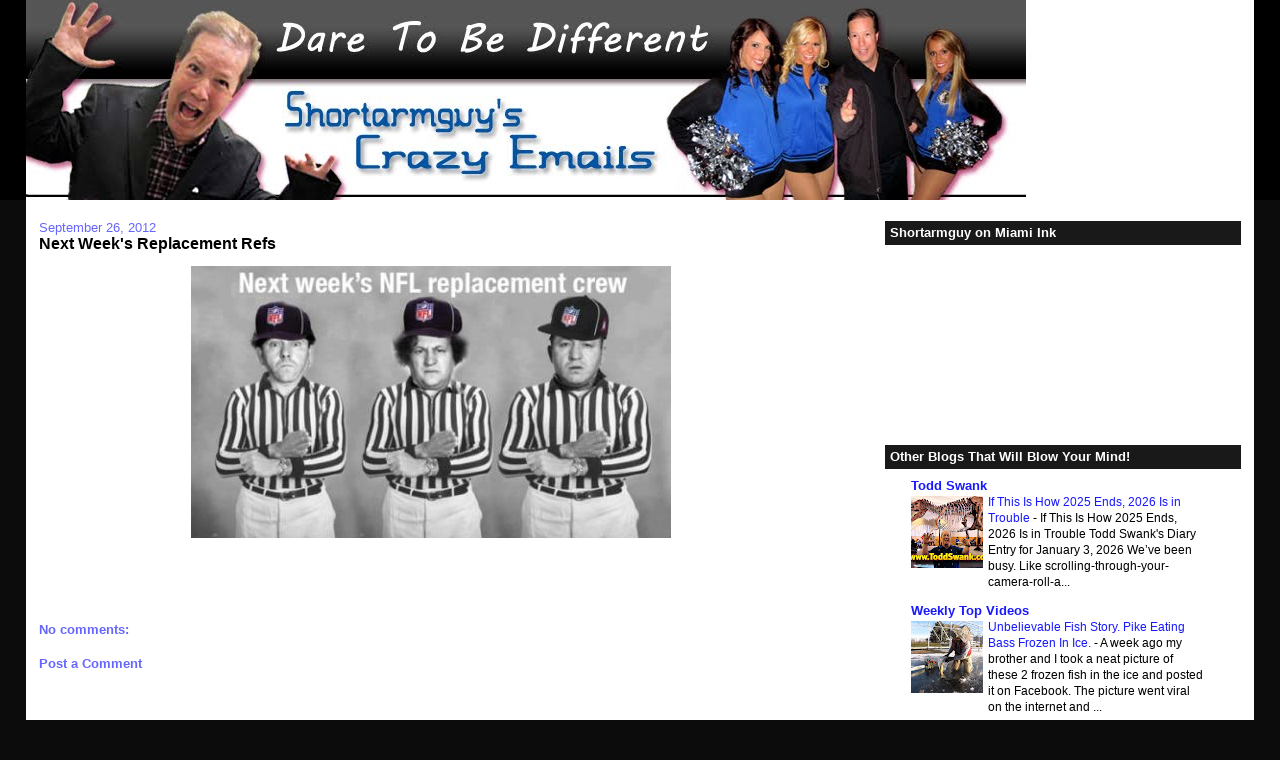

--- FILE ---
content_type: text/html; charset=UTF-8
request_url: http://www.swankboys.com/2012/09/next-weeks-replacement-refs.html
body_size: 13851
content:
<!DOCTYPE html>
<html dir='ltr' xmlns='http://www.w3.org/1999/xhtml' xmlns:b='http://www.google.com/2005/gml/b' xmlns:data='http://www.google.com/2005/gml/data' xmlns:expr='http://www.google.com/2005/gml/expr'>
<head>
<link href='https://www.blogger.com/static/v1/widgets/2944754296-widget_css_bundle.css' rel='stylesheet' type='text/css'/>
<meta content='text/html; charset=UTF-8' http-equiv='Content-Type'/>
<meta content='blogger' name='generator'/>
<link href='http://www.swankboys.com/favicon.ico' rel='icon' type='image/x-icon'/>
<link href='http://www.swankboys.com/2012/09/next-weeks-replacement-refs.html' rel='canonical'/>
<link rel="alternate" type="application/atom+xml" title="Shortarmguy&#39;s Crazy Emails - Atom" href="http://www.swankboys.com/feeds/posts/default" />
<link rel="alternate" type="application/rss+xml" title="Shortarmguy&#39;s Crazy Emails - RSS" href="http://www.swankboys.com/feeds/posts/default?alt=rss" />
<link rel="service.post" type="application/atom+xml" title="Shortarmguy&#39;s Crazy Emails - Atom" href="https://www.blogger.com/feeds/8575134200496969088/posts/default" />

<link rel="alternate" type="application/atom+xml" title="Shortarmguy&#39;s Crazy Emails - Atom" href="http://www.swankboys.com/feeds/2791782651315505272/comments/default" />
<!--Can't find substitution for tag [blog.ieCssRetrofitLinks]-->
<link href='http://www.shortarmguy.com/nextweeksreplacementrefs.jpg' rel='image_src'/>
<meta content='http://www.swankboys.com/2012/09/next-weeks-replacement-refs.html' property='og:url'/>
<meta content='Next Week&#39;s Replacement Refs' property='og:title'/>
<meta content='    ' property='og:description'/>
<meta content='https://lh3.googleusercontent.com/blogger_img_proxy/AEn0k_tWfDLtEdL9Yub0NJ49LeRUHaTml8yN2UrUczCgLephn61AOtFeXbgZ1phVG8Rj24x20eDSVL8c84kBXiVIXUT5orpFjro-XxRIfkxkT5rObzKG3Oj6yke08Q=w1200-h630-p-k-no-nu' property='og:image'/>
<title>Shortarmguy's Crazy Emails: Next Week's Replacement Refs</title>
<style id='page-skin-1' type='text/css'><!--
/*
-----------------------------------------------
Blogger Template Style
Name:     Stretch Denim
Designer: Darren Delaye
URL:      www.DarrenDelaye.com
Date:     11 Jul 2006
-----------------------------------------------
*/
/* Variable definitions
====================
<Variable name="bgColor" description="Page Background Color"
type="color" default="#efefef">
<Variable name="textColor" description="Text Color"
type="color" default="#333333">
<Variable name="linkColor" description="Link Color"
type="color" default="#336699">
<Variable name="headerBgColor" description="Page Header Background Color"
type="color" default="#336699">
<Variable name="headerTextColor" description="Page Header Text Color"
type="color" default="#ffffff">
<Variable name="headerCornersColor" description="Page Header Corners Color"
type="color" default="#528bc5">
<Variable name="mainBgColor" description="Main Background Color"
type="color" default="#ffffff">
<Variable name="borderColor" description="Border Color"
type="color" default="#cccccc">
<Variable name="dateHeaderColor" description="Date Header Color"
type="color" default="#999999">
<Variable name="sidebarTitleBgColor" description="Sidebar Title Background Color"
type="color" default="#ffd595">
<Variable name="sidebarTitleTextColor" description="Sidebar Title Text Color"
type="color" default="#333333">
<Variable name="bodyFont" description="Text Font"
type="font" default="normal normal 100% Verdana, Arial, Sans-serif;">
<Variable name="headerFont" description="Page Header Font"
type="font" default="normal normal 210% Verdana, Arial, Sans-serif;">
<Variable name="startSide" description="Start side in blog language"
type="automatic" default="left">
<Variable name="endSide" description="End side in blog language"
type="automatic" default="right">
*/
body {
background: #0c0c0c;
margin: 0;
padding: 0px;
font: x-small Verdana, Arial;
text-align: center;
color: #000000;
font-size/* */:/**/small;
font-size: /**/small;
}
a:link {
color: #1919ff;
}
a:visited {
color: #1919ff;
}
a img {
border-width: 0;
}
#outer-wrapper {
font: normal normal 100% Verdana, Arial, Sans-serif;;
}
/* Header
----------------------------------------------- */
#header-wrapper {
margin:0;
padding: 0;
background-color: #000000;
text-align: left;
}
#header {
margin: 0 2%;
background-color: #ffffff;
color: #000000;
padding: 0;
font: normal normal 210% Verdana, Arial, Sans-serif;;
position: relative;
}
h1.title {
padding-top: 38px;
margin: 0 1% .1em;
line-height: 1.2em;
font-size: 100%;
}
h1.title a, h1.title a:visited {
color: #000000;
text-decoration: none;
}
#header .description {
display: block;
margin: 0 1%;
padding: 0 0 40px;
line-height: 1.4em;
font-size: 50%;
}
/* Content
----------------------------------------------- */
.clear {
clear: both;
}
#content-wrapper {
margin: 0 2%;
padding: 0 0 15px;
text-align: left;
background-color: #ffffff;
border: 1px solid #ffffff;
border-top: 0;
}
#main-wrapper {
margin-left: 1%;
width: 64%;
float: left;
background-color: #ffffff;
display: inline;       /* fix for doubling margin in IE */
word-wrap: break-word; /* fix for long text breaking sidebar float in IE */
overflow: hidden;      /* fix for long non-text content breaking IE sidebar float */
}
#sidebar-wrapper {
margin-right: 1%;
width: 29%;
float: right;
background-color: #ffffff;
display: inline;       /* fix for doubling margin in IE */
word-wrap: break-word; /* fix for long text breaking sidebar float in IE */
overflow: hidden;      /* fix for long non-text content breaking IE sidebar float */
}
/* Headings
----------------------------------------------- */
h2, h3 {
margin: 0;
}
/* Posts
----------------------------------------------- */
.date-header {
margin: 1.5em 0 0;
font-weight: normal;
color: #6666ff;
font-size: 100%;
}
.post {
margin: 0 0 1.5em;
padding-bottom: 1.5em;
}
.post-title {
margin: 0;
padding: 0;
font-size: 125%;
font-weight: bold;
line-height: 1.1em;
}
.post-title a, .post-title a:visited, .post-title strong {
text-decoration: none;
color: #000000;
font-weight: bold;
}
.post div {
margin: 0 0 .75em;
line-height: 1.3em;
}
.post-footer {
margin: -.25em 0 0;
color: #000000;
font-size: 87%;
}
.post-footer .span {
margin-right: .3em;
}
.post img, table.tr-caption-container {
padding: 4px;
border: 1px solid #ffffff;
}
.tr-caption-container img {
border: none;
padding: 0;
}
.post blockquote {
margin: 1em 20px;
}
.post blockquote p {
margin: .75em 0;
}
/* Comments
----------------------------------------------- */
#comments h4 {
margin: 1em 0;
color: #6666ff;
}
#comments h4 strong {
font-size: 110%;
}
#comments-block {
margin: 1em 0 1.5em;
line-height: 1.3em;
}
#comments-block dt {
margin: .5em 0;
}
#comments-block dd {
margin: .25em 0 0;
}
#comments-block dd.comment-footer {
margin: -.25em 0 2em;
line-height: 1.4em;
font-size: 78%;
}
#comments-block dd p {
margin: 0 0 .75em;
}
.deleted-comment {
font-style:italic;
color:gray;
}
.feed-links {
clear: both;
line-height: 2.5em;
}
#blog-pager-newer-link {
float: left;
}
#blog-pager-older-link {
float: right;
}
#blog-pager {
text-align: center;
}
/* Sidebar Content
----------------------------------------------- */
.sidebar h2 {
margin: 1.6em 0 .5em;
padding: 4px 5px;
background-color: #191919;
font-size: 100%;
color: #ffffff;
}
.sidebar ul {
margin: 0;
padding: 0;
list-style: none;
}
.sidebar li {
margin: 0;
padding-top: 0;
padding-right: 0;
padding-bottom: .5em;
padding-left: 15px;
text-indent: -15px;
line-height: 1.5em;
}
.sidebar {
color: #000000;
line-height:1.3em;
}
.sidebar .widget {
margin-bottom: 1em;
}
.sidebar .widget-content {
margin: 0 5px;
}
/* Profile
----------------------------------------------- */
.profile-img {
float: left;
margin-top: 0;
margin-right: 5px;
margin-bottom: 5px;
margin-left: 0;
padding: 4px;
border: 1px solid #ffffff;
}
.profile-data {
margin:0;
text-transform:uppercase;
letter-spacing:.1em;
font-weight: bold;
line-height: 1.6em;
font-size: 78%;
}
.profile-datablock {
margin:.5em 0 .5em;
}
.profile-textblock {
margin: 0.5em 0;
line-height: 1.6em;
}
/* Footer
----------------------------------------------- */
#footer {
clear: both;
text-align: center;
color: #000000;
}
#footer .widget {
margin:.5em;
padding-top: 20px;
font-size: 85%;
line-height: 1.5em;
text-align: left;
}
/** Page structure tweaks for layout editor wireframe */
body#layout #header {
width: 750px;
}
#navbar {
height: 0px;
visibility: hidden;
display: none;

--></style>
<link href='https://www.blogger.com/dyn-css/authorization.css?targetBlogID=8575134200496969088&amp;zx=ebeb48a0-ead2-4e92-9803-4f2a27b552fa' media='none' onload='if(media!=&#39;all&#39;)media=&#39;all&#39;' rel='stylesheet'/><noscript><link href='https://www.blogger.com/dyn-css/authorization.css?targetBlogID=8575134200496969088&amp;zx=ebeb48a0-ead2-4e92-9803-4f2a27b552fa' rel='stylesheet'/></noscript>
<meta name='google-adsense-platform-account' content='ca-host-pub-1556223355139109'/>
<meta name='google-adsense-platform-domain' content='blogspot.com'/>

<!-- data-ad-client=ca-pub-9231247903004940 -->

</head>
<body>
<div class='navbar section' id='navbar'><div class='widget Navbar' data-version='1' id='Navbar1'><script type="text/javascript">
    function setAttributeOnload(object, attribute, val) {
      if(window.addEventListener) {
        window.addEventListener('load',
          function(){ object[attribute] = val; }, false);
      } else {
        window.attachEvent('onload', function(){ object[attribute] = val; });
      }
    }
  </script>
<div id="navbar-iframe-container"></div>
<script type="text/javascript" src="https://apis.google.com/js/platform.js"></script>
<script type="text/javascript">
      gapi.load("gapi.iframes:gapi.iframes.style.bubble", function() {
        if (gapi.iframes && gapi.iframes.getContext) {
          gapi.iframes.getContext().openChild({
              url: 'https://www.blogger.com/navbar/8575134200496969088?po\x3d2791782651315505272\x26origin\x3dhttp://www.swankboys.com',
              where: document.getElementById("navbar-iframe-container"),
              id: "navbar-iframe"
          });
        }
      });
    </script><script type="text/javascript">
(function() {
var script = document.createElement('script');
script.type = 'text/javascript';
script.src = '//pagead2.googlesyndication.com/pagead/js/google_top_exp.js';
var head = document.getElementsByTagName('head')[0];
if (head) {
head.appendChild(script);
}})();
</script>
</div></div>
<div id='outer-wrapper'><div id='wrap2'>
<!-- skip links for text browsers -->
<span id='skiplinks' style='display:none;'>
<a href='#main'>skip to main </a> |
      <a href='#sidebar'>skip to sidebar</a>
</span>
<div id='header-wrapper'>
<div class='header section' id='header'><div class='widget Header' data-version='1' id='Header1'>
<div id='header-inner'>
<a href='http://www.swankboys.com/' style='display: block'>
<img alt='Shortarmguy&#39;s Crazy Emails' height='200px; ' id='Header1_headerimg' src='https://blogger.googleusercontent.com/img/b/R29vZ2xl/AVvXsEjTyrdLitaZ-p52X0711UkGGUrgdyx4oV9io8q1A27vXHeOafc4v06Q_I1kJWlO6e8SBs1rmDSxIo3DiBKGqvgl0i6Iw5YGd6HTHYNoNo_0SX_pKgCJzUYWeucyL99zLcLQxD17wk02-ig/s1278/shortarmguyblogpostsitebanner053012.jpg' style='display: block' width='1000px; '/>
</a>
</div>
</div></div>
</div>
<div id='content-wrapper'>
<div id='crosscol-wrapper' style='text-align:center'>
<div class='crosscol no-items section' id='crosscol'></div>
</div>
<div id='main-wrapper'>
<div class='main section' id='main'><div class='widget Blog' data-version='1' id='Blog1'>
<div class='blog-posts hfeed'>

          <div class="date-outer">
        
<h2 class='date-header'><span>September 26, 2012</span></h2>

          <div class="date-posts">
        
<div class='post-outer'>
<div class='post hentry'>
<a name='2791782651315505272'></a>
<h3 class='post-title entry-title'>
<a href='http://www.swankboys.com/2012/09/next-weeks-replacement-refs.html'>Next Week's Replacement Refs</a>
</h3>
<div class='post-header-line-1'></div>
<div class='post-body entry-content'>
<div dir="ltr" style="text-align: left;" trbidi="on">
<div class="separator" style="clear: both; text-align: center;">
<a href="http://www.shortarmguy.com/nextweeksreplacementrefs.jpg" imageanchor="1" style="margin-left: 1em; margin-right: 1em;"><img border="0" src="http://www.shortarmguy.com/nextweeksreplacementrefs.jpg" /></a></div>
<br /></div>
<div style='clear: both;'></div>
</div>
<div class='post-footer'>
<div class='post-footer-line post-footer-line-1'><span class='post-author vcard'>
</span>
<span class='post-comment-link'>
</span>
<span class='post-icons'>
<span class='item-control blog-admin pid-229716862'>
<a href='https://www.blogger.com/post-edit.g?blogID=8575134200496969088&postID=2791782651315505272&from=pencil' title='Edit Post'>
<img alt='' class='icon-action' height='18' src='https://resources.blogblog.com/img/icon18_edit_allbkg.gif' width='18'/>
</a>
</span>
</span>
<span class='post-backlinks post-comment-link'>
</span>
</div>
<div class='post-footer-line post-footer-line-2'></div>
<div class='post-footer-line post-footer-line-3'><span class='reaction-buttons'>
</span>
</div>
</div>
</div>
<div class='comments' id='comments'>
<a name='comments'></a>
<h4>No comments:</h4>
<div id='Blog1_comments-block-wrapper'>
<dl class='avatar-comment-indent' id='comments-block'>
</dl>
</div>
<p class='comment-footer'>
<div class='comment-form'>
<a name='comment-form'></a>
<h4 id='comment-post-message'>Post a Comment</h4>
<p>
</p>
<a href='https://www.blogger.com/comment/frame/8575134200496969088?po=2791782651315505272&hl=en&saa=85391&origin=http://www.swankboys.com' id='comment-editor-src'></a>
<iframe allowtransparency='true' class='blogger-iframe-colorize blogger-comment-from-post' frameborder='0' height='410px' id='comment-editor' name='comment-editor' src='' width='100%'></iframe>
<script src='https://www.blogger.com/static/v1/jsbin/2830521187-comment_from_post_iframe.js' type='text/javascript'></script>
<script type='text/javascript'>
      BLOG_CMT_createIframe('https://www.blogger.com/rpc_relay.html');
    </script>
</div>
</p>
</div>
</div>

        </div></div>
      
</div>
<div class='blog-pager' id='blog-pager'>
<span id='blog-pager-newer-link'>
<a class='blog-pager-newer-link' href='http://www.swankboys.com/2012/09/sad-story-of-texting-and-driving.html' id='Blog1_blog-pager-newer-link' title='Newer Post'>Newer Post</a>
</span>
<span id='blog-pager-older-link'>
<a class='blog-pager-older-link' href='http://www.swankboys.com/2012/09/shortarmguys-crazy-emails-for-september_23.html' id='Blog1_blog-pager-older-link' title='Older Post'>Older Post</a>
</span>
<a class='home-link' href='http://www.swankboys.com/'>Home</a>
</div>
<div class='clear'></div>
<div class='post-feeds'>
<div class='feed-links'>
Subscribe to:
<a class='feed-link' href='http://www.swankboys.com/feeds/2791782651315505272/comments/default' target='_blank' type='application/atom+xml'>Post Comments (Atom)</a>
</div>
</div>
</div><div class='widget HTML' data-version='1' id='HTML4'>
<div class='widget-content'>
<p></p>
<p></p>
<p></p>
</div>
<div class='clear'></div>
</div><div class='widget HTML' data-version='1' id='HTML7'>
<div class='widget-content'>
<br/>

<script type="text/javascript">
window.google_analytics_uacct = "UA-939673-2";
</script>
</div>
<div class='clear'></div>
</div></div>
</div>
<div id='sidebar-wrapper'>
<div class='sidebar section' id='sidebar'><div class='widget HTML' data-version='1' id='HTML2'>
<h2 class='title'>Shortarmguy on Miami Ink</h2>
<div class='widget-content'>
<iframe width="300" height="169" src="http://www.youtube.com/embed/M-7OE4XvWLc" frameborder="0" allowfullscreen></iframe>
</div>
<div class='clear'></div>
</div><div class='widget BlogList' data-version='1' id='BlogList1'>
<h2 class='title'>Other Blogs That Will Blow Your Mind!</h2>
<div class='widget-content'>
<div class='blog-list-container' id='BlogList1_container'>
<ul id='BlogList1_blogs'>
<li style='display: block;'>
<div class='blog-icon'>
</div>
<div class='blog-content'>
<div class='blog-title'>
<a href='http://www.toddswank.com/' target='_blank'>
Todd Swank</a>
</div>
<div class='item-content'>
<div class='item-thumbnail'>
<a href='http://www.toddswank.com/' target='_blank'>
<img alt='' border='0' height='72' src='https://blogger.googleusercontent.com/img/b/R29vZ2xl/AVvXsEj8Ubts-uf89FHGe4Zj0cUSK6hD5QkOMfcwhw0BUK3gNyicEA14E6W_lDxujptbyz4AbtZi7FTbdk8YyRZDAvIjqsBljNhkewiSqbguHudqLi8dyNs5lHe472r6yIALQMaKXqQr365cd6E5clvT584a61Ygiv2nra5SRjHFmWrBQRQYVVtsX6hjYorKSRUB/s72-w640-h426-c/ToddSwankFieldMuseum122725.png' width='72'/>
</a>
</div>
<span class='item-title'>
<a href='http://www.toddswank.com/2026/01/if-this-is-how-2025-ends-2026-is-in.html' target='_blank'>
If This Is How 2025 Ends, 2026 Is in Trouble
</a>
</span>

                      -
                    
<span class='item-snippet'>


 

If This Is How 2025 Ends, 2026 Is in Trouble

Todd Swank's Diary Entry for January 3, 2026


We&#8217;ve been busy. Like 
scrolling-through-your-camera-roll-a...
</span>
</div>
</div>
<div style='clear: both;'></div>
</li>
<li style='display: block;'>
<div class='blog-icon'>
</div>
<div class='blog-content'>
<div class='blog-title'>
<a href='http://www.weeklytopvideos.com/' target='_blank'>
Weekly Top Videos</a>
</div>
<div class='item-content'>
<div class='item-thumbnail'>
<a href='http://www.weeklytopvideos.com/' target='_blank'>
<img alt='' border='0' height='72' src='https://blogger.googleusercontent.com/img/b/R29vZ2xl/AVvXsEgFwK5Lbtlx78TU2Y4e71ZVLdWAtIovBMwh7zOVIFE8h6YB6yCPeXP77LCo3gP39i7dnXuCUh45psXN_jnl4-jxm-xjLlqEL7_EvO-qbFC0N66IQHDylosVnDK6hwXNK3oC7AnQo1LgbFcU/s72-c/PikeEatingBassFrozenInIce.JPG' width='72'/>
</a>
</div>
<span class='item-title'>
<a href='http://www.weeklytopvideos.com/2017/09/unbelievable-fish-story-pike-eating.html' target='_blank'>
Unbelievable Fish Story. Pike Eating Bass Frozen In Ice.
</a>
</span>

                      -
                    
<span class='item-snippet'>
 

A week ago my brother and I took a neat picture of these 2 frozen fish in 
the ice and posted it on Facebook. The picture went viral on the internet 
and ...
</span>
</div>
</div>
<div style='clear: both;'></div>
</li>
<li style='display: block;'>
<div class='blog-icon'>
</div>
<div class='blog-content'>
<div class='blog-title'>
<a href='http://www.360degreetube.com/' target='_blank'>
360 Degree Tube</a>
</div>
<div class='item-content'>
<div class='item-thumbnail'>
<a href='http://www.360degreetube.com/' target='_blank'>
<img alt='' border='0' height='72' src='https://blogger.googleusercontent.com/img/b/R29vZ2xl/AVvXsEiO7n8ZlNSNPCjT9uWusgYE1atgD00px6YOe0_uEvnxtqnnsvsDk1lPeqxvkdr0yOxaBN7mhpRSqkTLQLL2BhraW0Zo_zALLI8tGvNwZ2fFJgiw3e1DCOrR1d5n2WjRkwJJuea7qiSgBSE/s72-c/360DegreeVideosWithoutGoggles.JPG' width='72'/>
</a>
</div>
<span class='item-title'>
<a href='http://www.360degreetube.com/2017/07/see-virtual-reality-without-goggles.html' target='_blank'>
See Virtual Reality Without The Goggles
</a>
</span>

                      -
                    
<span class='item-snippet'>
 

Video released for presentation in Las Vegas CES 2017, of MK Player360, the 
first immersive projection system to enjoy 4D experiences, VR and 360 
videos...
</span>
</div>
</div>
<div style='clear: both;'></div>
</li>
<li style='display: block;'>
<div class='blog-icon'>
</div>
<div class='blog-content'>
<div class='blog-title'>
<a href='http://www.robotunities.com/' target='_blank'>
Robotunities</a>
</div>
<div class='item-content'>
<div class='item-thumbnail'>
<a href='http://www.robotunities.com/' target='_blank'>
<img alt='' border='0' height='72' src='https://blogger.googleusercontent.com/img/b/R29vZ2xl/AVvXsEhhVolvJ6TPqX36RqjritKrT4dtNCXiYWqTqIjANGpC4ycaDl6yCW3gl6o-1xXP80WtiuYgV-rv2ixHaDLaJRH58U0pM9kFutuVncyMZBSm-q8O7rqiH39xAjbpIrOxdD6fTWvRs9hRAyc/s72-c/ValkyrieAutonomousPathPlanning.JPG' width='72'/>
</a>
</div>
<span class='item-title'>
<a href='http://www.robotunities.com/2017/06/nasa-robot-valkyrie-walks-over-bricks.html' target='_blank'>
NASA Robot "Valkyrie" Walks Over Bricks Like A Man While Preparing To Go To 
MARS!
</a>
</span>

                      -
                    
<span class='item-snippet'>
 

Valkyrie robot autonomously crossing stepping stones. Valkyrie hardware is 
designed and built by NASA Johnson Space Center. Control algorithm by IHMC 
Ro...
</span>
</div>
</div>
<div style='clear: both;'></div>
</li>
<li style='display: block;'>
<div class='blog-icon'>
</div>
<div class='blog-content'>
<div class='blog-title'>
<a href='http://www.thecloudwars.com/' target='_blank'>
The Cloud Wars</a>
</div>
<div class='item-content'>
<div class='item-thumbnail'>
<a href='http://www.thecloudwars.com/' target='_blank'>
<img alt='' border='0' height='72' src='https://1.bp.blogspot.com/-wfmWxLy_OTI/WKEEzXeEfzI/AAAAAAACUsg/xKZBQrFTMa0f3CdgtTd4mSv5qeCjq27BgCLcB/s72-c/cloudflareinternetsummitcloudwars.PNG' width='72'/>
</a>
</div>
<span class='item-title'>
<a href='http://www.thecloudwars.com/2017/02/cloudflare-internet-summit-who-will-win.html' target='_blank'>
CloudFlare Internet Summit: Who Will Win the Cloud Wars?
</a>
</span>

                      -
                    
<span class='item-snippet'>


Nathan Eagles, Co-Founder and CEO of Jana, describes the state of the 
Internet in emerging markets and the roles that both advertisers and their 
competit...
</span>
</div>
</div>
<div style='clear: both;'></div>
</li>
<li style='display: block;'>
<div class='blog-icon'>
</div>
<div class='blog-content'>
<div class='blog-title'>
<a href='http://www.3dprinterbusiness.com/' target='_blank'>
3D Printer Business</a>
</div>
<div class='item-content'>
<div class='item-thumbnail'>
<a href='http://www.3dprinterbusiness.com/' target='_blank'>
<img alt='' border='0' height='72' src='https://blogger.googleusercontent.com/img/b/R29vZ2xl/AVvXsEi01bhroYH6i8aOUXQslNyNFbgiD-Q9z_lfAH47qfdD-q2gQ7eywTtfq6-7QxZAyBgtOG0mq2CK_vNW753HJZ96mUqr4yDCmUaRNjY1sCJ6qeKaGpbYHi4jDaIxwBlkGhQw39VMt5lzDnA/s72-c/3DPrintingFutureofUSProductivity.PNG' width='72'/>
</a>
</div>
<span class='item-title'>
<a href='http://www.3dprinterbusiness.com/2016/10/3d-printing-future-of-us-productivity.html' target='_blank'>
3D printing - The Future of U.S. Productivity? #3DPrinting #Manufacturing
</a>
</span>

                      -
                    
<span class='item-snippet'>
 

FBN's Jeff Flock talks to former ExOne President David Burns about the 
expanding uses of 3D printing.

</span>
</div>
</div>
<div style='clear: both;'></div>
</li>
</ul>
<div class='clear'></div>
</div>
</div>
</div><div class='widget HTML' data-version='1' id='HTML12'>
<div class='widget-content'>
<center>
  <table>
  
<a href="http://www.anrdoezrs.net/click-4360146-10769819">
<img src="http://www.ftjcfx.com/image-4360146-10769819" width="300" height="250" alt="" border="0"/></a>

</table>
</center>
</div>
<div class='clear'></div>
</div><div class='widget Profile' data-version='1' id='Profile1'>
<h2>About Me</h2>
<div class='widget-content'>
<dl class='profile-datablock'>
<dt class='profile-data'>
<a class='profile-name-link g-profile' href='https://www.blogger.com/profile/00813691317586742405' rel='author' style='background-image: url(//www.blogger.com/img/logo-16.png);'>
Todd Swank
</a>
</dt>
</dl>
<a class='profile-link' href='https://www.blogger.com/profile/00813691317586742405' rel='author'>View my complete profile</a>
<div class='clear'></div>
</div>
</div><div class='widget PageList' data-version='1' id='PageList1'>
<h2>Who is Shortarmguy?</h2>
<div class='widget-content'>
<ul>
<li>
<a href='http://www.swankboys.com/p/legend-of-shortarmguy.html'>The Legend of Shortarmguy</a>
</li>
<li>
<a href='http://www.swankboys.com/'>Shortarmguy's Blog Page</a>
</li>
<li>
<a href='http://shortarmguy.blogspot.com/search/label/Weekly%20Top%20Videos'>Weekly Top Videos</a>
</li>
<li>
<a href='http://www.swankboys.com/p/shortarmguys-press.html'>Stuff About Shortarmguy</a>
</li>
<li>
<a href='http://www.youtube.com/profile?user=Shortarmguy'>Shortarmguy on Youtube</a>
</li>
<li>
<a href='http://www.linkedin.com/profile/view?id=2243856&trk=tab_pro'>Shortarmguy on LinkedIn</a>
</li>
<li>
<a href='http://www.facebook.com/pages/Shortarmguycom/293745175169'>Shortarmguy on Facebook</a>
</li>
<li>
<a href='http://twitter.com/#!/shortarmguy'>Shortarmguy on Twitter</a>
</li>
</ul>
<div class='clear'></div>
</div>
</div><div class='widget Text' data-version='1' id='Text1'>
<h2 class='title'>Shortarmguy's Crazy Emails</h2>
<div class='widget-content'>
<center><span class="Apple-style-span"><br/><span class="Apple-style-span" ><br/><span class="Apple-style-span"><b>This blog contains some of the crazy emails that get emailed to <a href="mailto:shortarmguy@aol.com">shortarmguy@aol.com</a> every day from all around the world.  </b></span></span></span><div><span class="Apple-style-span" ><b><br/></b></span></div><div><span class="Apple-style-span" ><b>Send me your crazy emails too, please.</b></span></div><div><span class="Apple-style-span" ><b><br/></b></span></div><div><span class="Apple-style-span" ><b>Thanks!  Shortarmguy</b></span></div><br/><br/></center>
</div>
<div class='clear'></div>
</div><div class='widget HTML' data-version='1' id='HTML8'>
<div class='widget-content'>
<br/>
</div>
<div class='clear'></div>
</div><div class='widget Label' data-version='1' id='Label1'>
<h2>Hot Topics</h2>
<div class='widget-content cloud-label-widget-content'>
<span class='label-size label-size-5'>
<a dir='ltr' href='http://www.swankboys.com/search/label/Crazy%20Emails'>Crazy Emails</a>
<span class='label-count' dir='ltr'>(994)</span>
</span>
<span class='label-size label-size-5'>
<a dir='ltr' href='http://www.swankboys.com/search/label/Weekly%20Top%20Videos'>Weekly Top Videos</a>
<span class='label-count' dir='ltr'>(847)</span>
</span>
<span class='label-size label-size-4'>
<a dir='ltr' href='http://www.swankboys.com/search/label/Animals'>Animals</a>
<span class='label-count' dir='ltr'>(316)</span>
</span>
<span class='label-size label-size-4'>
<a dir='ltr' href='http://www.swankboys.com/search/label/Transportation'>Transportation</a>
<span class='label-count' dir='ltr'>(245)</span>
</span>
<span class='label-size label-size-4'>
<a dir='ltr' href='http://www.swankboys.com/search/label/Emails%20that%20made%20me%20think'>Emails that made me think</a>
<span class='label-count' dir='ltr'>(224)</span>
</span>
<span class='label-size label-size-4'>
<a dir='ltr' href='http://www.swankboys.com/search/label/Joke%20of%20the%20Week'>Joke of the Week</a>
<span class='label-count' dir='ltr'>(211)</span>
</span>
<span class='label-size label-size-4'>
<a dir='ltr' href='http://www.swankboys.com/search/label/Shortarmguys%20Weekly%20Diary'>Shortarmguys Weekly Diary</a>
<span class='label-count' dir='ltr'>(200)</span>
</span>
<span class='label-size label-size-4'>
<a dir='ltr' href='http://www.swankboys.com/search/label/Politics'>Politics</a>
<span class='label-count' dir='ltr'>(158)</span>
</span>
<span class='label-size label-size-4'>
<a dir='ltr' href='http://www.swankboys.com/search/label/Obama'>Obama</a>
<span class='label-count' dir='ltr'>(131)</span>
</span>
<span class='label-size label-size-4'>
<a dir='ltr' href='http://www.swankboys.com/search/label/Music'>Music</a>
<span class='label-count' dir='ltr'>(103)</span>
</span>
<span class='label-size label-size-4'>
<a dir='ltr' href='http://www.swankboys.com/search/label/Shortarmguy%27s%20Favorite%20Links'>Shortarmguy&#39;s Favorite Links</a>
<span class='label-count' dir='ltr'>(97)</span>
</span>
<span class='label-size label-size-4'>
<a dir='ltr' href='http://www.swankboys.com/search/label/Sports'>Sports</a>
<span class='label-count' dir='ltr'>(96)</span>
</span>
<span class='label-size label-size-4'>
<a dir='ltr' href='http://www.swankboys.com/search/label/Technology'>Technology</a>
<span class='label-count' dir='ltr'>(92)</span>
</span>
<span class='label-size label-size-4'>
<a dir='ltr' href='http://www.swankboys.com/search/label/Football'>Football</a>
<span class='label-count' dir='ltr'>(89)</span>
</span>
<span class='label-size label-size-3'>
<a dir='ltr' href='http://www.swankboys.com/search/label/Love'>Love</a>
<span class='label-count' dir='ltr'>(69)</span>
</span>
<span class='label-size label-size-3'>
<a dir='ltr' href='http://www.swankboys.com/search/label/Girls'>Girls</a>
<span class='label-count' dir='ltr'>(61)</span>
</span>
<span class='label-size label-size-3'>
<a dir='ltr' href='http://www.swankboys.com/search/label/Kids'>Kids</a>
<span class='label-count' dir='ltr'>(59)</span>
</span>
<span class='label-size label-size-3'>
<a dir='ltr' href='http://www.swankboys.com/search/label/Movies'>Movies</a>
<span class='label-count' dir='ltr'>(57)</span>
</span>
<span class='label-size label-size-3'>
<a dir='ltr' href='http://www.swankboys.com/search/label/Shortarmguy%20Press'>Shortarmguy Press</a>
<span class='label-count' dir='ltr'>(56)</span>
</span>
<span class='label-size label-size-3'>
<a dir='ltr' href='http://www.swankboys.com/search/label/Christmas'>Christmas</a>
<span class='label-count' dir='ltr'>(55)</span>
</span>
<span class='label-size label-size-3'>
<a dir='ltr' href='http://www.swankboys.com/search/label/Weather'>Weather</a>
<span class='label-count' dir='ltr'>(52)</span>
</span>
<span class='label-size label-size-3'>
<a dir='ltr' href='http://www.swankboys.com/search/label/Nice%20Emails%20of%20the%20Week'>Nice Emails of the Week</a>
<span class='label-count' dir='ltr'>(51)</span>
</span>
<span class='label-size label-size-3'>
<a dir='ltr' href='http://www.swankboys.com/search/label/Advertising'>Advertising</a>
<span class='label-count' dir='ltr'>(48)</span>
</span>
<span class='label-size label-size-3'>
<a dir='ltr' href='http://www.swankboys.com/search/label/Minnesota'>Minnesota</a>
<span class='label-count' dir='ltr'>(46)</span>
</span>
<span class='label-size label-size-3'>
<a dir='ltr' href='http://www.swankboys.com/search/label/Fail'>Fail</a>
<span class='label-count' dir='ltr'>(45)</span>
</span>
<span class='label-size label-size-3'>
<a dir='ltr' href='http://www.swankboys.com/search/label/Military'>Military</a>
<span class='label-count' dir='ltr'>(44)</span>
</span>
<span class='label-size label-size-3'>
<a dir='ltr' href='http://www.swankboys.com/search/label/Construction'>Construction</a>
<span class='label-count' dir='ltr'>(36)</span>
</span>
<span class='label-size label-size-3'>
<a dir='ltr' href='http://www.swankboys.com/search/label/Old%20People'>Old People</a>
<span class='label-count' dir='ltr'>(36)</span>
</span>
<span class='label-size label-size-3'>
<a dir='ltr' href='http://www.swankboys.com/search/label/Demotes'>Demotes</a>
<span class='label-count' dir='ltr'>(34)</span>
</span>
<span class='label-size label-size-3'>
<a dir='ltr' href='http://www.swankboys.com/search/label/Quote%20of%20the%20Week'>Quote of the Week</a>
<span class='label-count' dir='ltr'>(33)</span>
</span>
<span class='label-size label-size-3'>
<a dir='ltr' href='http://www.swankboys.com/search/label/Food'>Food</a>
<span class='label-count' dir='ltr'>(32)</span>
</span>
<span class='label-size label-size-3'>
<a dir='ltr' href='http://www.swankboys.com/search/label/Religion'>Religion</a>
<span class='label-count' dir='ltr'>(32)</span>
</span>
<span class='label-size label-size-3'>
<a dir='ltr' href='http://www.swankboys.com/search/label/Celebrities'>Celebrities</a>
<span class='label-count' dir='ltr'>(31)</span>
</span>
<span class='label-size label-size-3'>
<a dir='ltr' href='http://www.swankboys.com/search/label/Television'>Television</a>
<span class='label-count' dir='ltr'>(31)</span>
</span>
<span class='label-size label-size-3'>
<a dir='ltr' href='http://www.swankboys.com/search/label/Halloween'>Halloween</a>
<span class='label-count' dir='ltr'>(30)</span>
</span>
<span class='label-size label-size-3'>
<a dir='ltr' href='http://www.swankboys.com/search/label/Mysteries'>Mysteries</a>
<span class='label-count' dir='ltr'>(26)</span>
</span>
<span class='label-size label-size-3'>
<a dir='ltr' href='http://www.swankboys.com/search/label/Space'>Space</a>
<span class='label-count' dir='ltr'>(25)</span>
</span>
<span class='label-size label-size-3'>
<a dir='ltr' href='http://www.swankboys.com/search/label/BP%20Oil%20Spill'>BP Oil Spill</a>
<span class='label-count' dir='ltr'>(22)</span>
</span>
<span class='label-size label-size-3'>
<a dir='ltr' href='http://www.swankboys.com/search/label/Crime'>Crime</a>
<span class='label-count' dir='ltr'>(22)</span>
</span>
<span class='label-size label-size-3'>
<a dir='ltr' href='http://www.swankboys.com/search/label/Hunting'>Hunting</a>
<span class='label-count' dir='ltr'>(22)</span>
</span>
<span class='label-size label-size-3'>
<a dir='ltr' href='http://www.swankboys.com/search/label/Redneck'>Redneck</a>
<span class='label-count' dir='ltr'>(20)</span>
</span>
<span class='label-size label-size-3'>
<a dir='ltr' href='http://www.swankboys.com/search/label/Wisconsin'>Wisconsin</a>
<span class='label-count' dir='ltr'>(17)</span>
</span>
<span class='label-size label-size-3'>
<a dir='ltr' href='http://www.swankboys.com/search/label/Bin%20Laden'>Bin Laden</a>
<span class='label-count' dir='ltr'>(15)</span>
</span>
<span class='label-size label-size-3'>
<a dir='ltr' href='http://www.swankboys.com/search/label/School'>School</a>
<span class='label-count' dir='ltr'>(15)</span>
</span>
<span class='label-size label-size-2'>
<a dir='ltr' href='http://www.swankboys.com/search/label/Iowa'>Iowa</a>
<span class='label-count' dir='ltr'>(11)</span>
</span>
<span class='label-size label-size-2'>
<a dir='ltr' href='http://www.swankboys.com/search/label/Immigration'>Immigration</a>
<span class='label-count' dir='ltr'>(10)</span>
</span>
<span class='label-size label-size-2'>
<a dir='ltr' href='http://www.swankboys.com/search/label/Science'>Science</a>
<span class='label-count' dir='ltr'>(9)</span>
</span>
<span class='label-size label-size-2'>
<a dir='ltr' href='http://www.swankboys.com/search/label/Health'>Health</a>
<span class='label-count' dir='ltr'>(8)</span>
</span>
<span class='label-size label-size-2'>
<a dir='ltr' href='http://www.swankboys.com/search/label/Thanksgiving'>Thanksgiving</a>
<span class='label-count' dir='ltr'>(8)</span>
</span>
<span class='label-size label-size-2'>
<a dir='ltr' href='http://www.swankboys.com/search/label/Work'>Work</a>
<span class='label-count' dir='ltr'>(8)</span>
</span>
<span class='label-size label-size-2'>
<a dir='ltr' href='http://www.swankboys.com/search/label/Fashion'>Fashion</a>
<span class='label-count' dir='ltr'>(7)</span>
</span>
<span class='label-size label-size-2'>
<a dir='ltr' href='http://www.swankboys.com/search/label/Texas'>Texas</a>
<span class='label-count' dir='ltr'>(7)</span>
</span>
<span class='label-size label-size-2'>
<a dir='ltr' href='http://www.swankboys.com/search/label/Miami%20Ink'>Miami Ink</a>
<span class='label-count' dir='ltr'>(6)</span>
</span>
<span class='label-size label-size-2'>
<a dir='ltr' href='http://www.swankboys.com/search/label/Valentines%20Day'>Valentines Day</a>
<span class='label-count' dir='ltr'>(5)</span>
</span>
<span class='label-size label-size-2'>
<a dir='ltr' href='http://www.swankboys.com/search/label/Comedians'>Comedians</a>
<span class='label-count' dir='ltr'>(4)</span>
</span>
<span class='label-size label-size-2'>
<a dir='ltr' href='http://www.swankboys.com/search/label/Florida'>Florida</a>
<span class='label-count' dir='ltr'>(4)</span>
</span>
<span class='label-size label-size-2'>
<a dir='ltr' href='http://www.swankboys.com/search/label/Friends'>Friends</a>
<span class='label-count' dir='ltr'>(4)</span>
</span>
<span class='label-size label-size-2'>
<a dir='ltr' href='http://www.swankboys.com/search/label/Mother%27s%20Day'>Mother&#39;s Day</a>
<span class='label-count' dir='ltr'>(4)</span>
</span>
<span class='label-size label-size-2'>
<a dir='ltr' href='http://www.swankboys.com/search/label/Romney'>Romney</a>
<span class='label-count' dir='ltr'>(4)</span>
</span>
<span class='label-size label-size-2'>
<a dir='ltr' href='http://www.swankboys.com/search/label/Swine%20Flu'>Swine Flu</a>
<span class='label-count' dir='ltr'>(4)</span>
</span>
<span class='label-size label-size-2'>
<a dir='ltr' href='http://www.swankboys.com/search/label/Art'>Art</a>
<span class='label-count' dir='ltr'>(3)</span>
</span>
<span class='label-size label-size-2'>
<a dir='ltr' href='http://www.swankboys.com/search/label/China'>China</a>
<span class='label-count' dir='ltr'>(3)</span>
</span>
<span class='label-size label-size-2'>
<a dir='ltr' href='http://www.swankboys.com/search/label/Shortarmguys%20Favorite%20Links'>Shortarmguys Favorite Links</a>
<span class='label-count' dir='ltr'>(3)</span>
</span>
<span class='label-size label-size-1'>
<a dir='ltr' href='http://www.swankboys.com/search/label/Beer'>Beer</a>
<span class='label-count' dir='ltr'>(2)</span>
</span>
<span class='label-size label-size-1'>
<a dir='ltr' href='http://www.swankboys.com/search/label/Easter'>Easter</a>
<span class='label-count' dir='ltr'>(2)</span>
</span>
<span class='label-size label-size-1'>
<a dir='ltr' href='http://www.swankboys.com/search/label/Weddings'>Weddings</a>
<span class='label-count' dir='ltr'>(2)</span>
</span>
<span class='label-size label-size-1'>
<a dir='ltr' href='http://www.swankboys.com/search/label/Games'>Games</a>
<span class='label-count' dir='ltr'>(1)</span>
</span>
<span class='label-size label-size-1'>
<a dir='ltr' href='http://www.swankboys.com/search/label/Sponsored%20Post'>Sponsored Post</a>
<span class='label-count' dir='ltr'>(1)</span>
</span>
<div class='clear'></div>
</div>
</div><div class='widget LinkList' data-version='1' id='LinkList1'>
<h2>Site Guide</h2>
<div class='widget-content'>
<ul>
<li><a href='http://www.shortarmguy.com/'>The Original Shortarmguy.com</a></li>
<li><a href='http://www.shortarmguy.com/archives'>The Original Shortarmguy Archives</a></li>
<li><a href='http://www.shortarmguy.com/comedy.htm'>Shortarmguy Comedy</a></li>
<li><a href='http://www.shortarmguy.com/enemies.htm'>Shortarmguy's Enemies List</a></li>
<li><a href='http://www.shortarmguy.com/whoisshortarmguy.htm'>Who is Shortarmguy?</a></li>
<li><a href='http://weeklytopvideo.blogspot.com/'>Shortarmguy's Weekly Top Videos</a></li>
</ul>
<div class='clear'></div>
</div>
</div><div class='widget BlogArchive' data-version='1' id='BlogArchive1'>
<h2>Blog Archive</h2>
<div class='widget-content'>
<div id='ArchiveList'>
<div id='BlogArchive1_ArchiveList'>
<ul class='hierarchy'>
<li class='archivedate collapsed'>
<a class='toggle' href='javascript:void(0)'>
<span class='zippy'>

        &#9658;&#160;
      
</span>
</a>
<a class='post-count-link' href='http://www.swankboys.com/2013/'>
2013
</a>
<span class='post-count' dir='ltr'>(6)</span>
<ul class='hierarchy'>
<li class='archivedate collapsed'>
<a class='toggle' href='javascript:void(0)'>
<span class='zippy'>

        &#9658;&#160;
      
</span>
</a>
<a class='post-count-link' href='http://www.swankboys.com/2013/08/'>
August
</a>
<span class='post-count' dir='ltr'>(1)</span>
</li>
</ul>
<ul class='hierarchy'>
<li class='archivedate collapsed'>
<a class='toggle' href='javascript:void(0)'>
<span class='zippy'>

        &#9658;&#160;
      
</span>
</a>
<a class='post-count-link' href='http://www.swankboys.com/2013/01/'>
January
</a>
<span class='post-count' dir='ltr'>(5)</span>
</li>
</ul>
</li>
</ul>
<ul class='hierarchy'>
<li class='archivedate expanded'>
<a class='toggle' href='javascript:void(0)'>
<span class='zippy toggle-open'>

        &#9660;&#160;
      
</span>
</a>
<a class='post-count-link' href='http://www.swankboys.com/2012/'>
2012
</a>
<span class='post-count' dir='ltr'>(458)</span>
<ul class='hierarchy'>
<li class='archivedate collapsed'>
<a class='toggle' href='javascript:void(0)'>
<span class='zippy'>

        &#9658;&#160;
      
</span>
</a>
<a class='post-count-link' href='http://www.swankboys.com/2012/12/'>
December
</a>
<span class='post-count' dir='ltr'>(21)</span>
</li>
</ul>
<ul class='hierarchy'>
<li class='archivedate collapsed'>
<a class='toggle' href='javascript:void(0)'>
<span class='zippy'>

        &#9658;&#160;
      
</span>
</a>
<a class='post-count-link' href='http://www.swankboys.com/2012/11/'>
November
</a>
<span class='post-count' dir='ltr'>(15)</span>
</li>
</ul>
<ul class='hierarchy'>
<li class='archivedate collapsed'>
<a class='toggle' href='javascript:void(0)'>
<span class='zippy'>

        &#9658;&#160;
      
</span>
</a>
<a class='post-count-link' href='http://www.swankboys.com/2012/10/'>
October
</a>
<span class='post-count' dir='ltr'>(11)</span>
</li>
</ul>
<ul class='hierarchy'>
<li class='archivedate expanded'>
<a class='toggle' href='javascript:void(0)'>
<span class='zippy toggle-open'>

        &#9660;&#160;
      
</span>
</a>
<a class='post-count-link' href='http://www.swankboys.com/2012/09/'>
September
</a>
<span class='post-count' dir='ltr'>(25)</span>
<ul class='posts'>
<li><a href='http://www.swankboys.com/2012/09/shortarmguys-crazy-emails-for-september_30.html'>Shortarmguy&#39;s Crazy Emails for September 30, 2012</a></li>
<li><a href='http://www.swankboys.com/2012/09/open-position.html'>Open Position</a></li>
<li><a href='http://www.swankboys.com/2012/09/bobcat-perches-atop-saguaro-cactus.html'>Bobcat Perches Atop Saguaro Cactus</a></li>
<li><a href='http://www.swankboys.com/2012/09/sad-story-of-texting-and-driving.html'>Sad Story of Texting and Driving</a></li>
<li><a href='http://www.swankboys.com/2012/09/next-weeks-replacement-refs.html'>Next Week&#39;s Replacement Refs</a></li>
<li><a href='http://www.swankboys.com/2012/09/shortarmguys-crazy-emails-for-september_23.html'>Shortarmguy&#39;s Crazy Emails for September 23, 2012</a></li>
<li><a href='http://www.swankboys.com/2012/09/the-space-bar.html'>The Space Bar</a></li>
<li><a href='http://www.swankboys.com/2012/09/how-fire-extinguisher-works.html'>How A Fire Extinguisher Works</a></li>
<li><a href='http://www.swankboys.com/2012/09/the-i-in-team-has-been-found.html'>The I in Team Has Been Found</a></li>
<li><a href='http://www.swankboys.com/2012/09/notes-from-edge-of-life.html'>Notes from the Edge of Life</a></li>
<li><a href='http://www.swankboys.com/2012/09/shortarmguys-crazy-emails-for-september_16.html'>Shortarmguy&#39;s Crazy Emails for September 16, 2012</a></li>
<li><a href='http://www.swankboys.com/2012/09/dogshaming.html'>Dogshaming</a></li>
<li><a href='http://www.swankboys.com/2012/09/planets-align-with-pyramids.html'>Planets Align with Pyramids</a></li>
<li><a href='http://www.swankboys.com/2012/09/shortarmguys-crazy-emails-for-september_8.html'>Shortarmguy&#39;s Crazy Emails for September 9, 2012</a></li>
<li><a href='http://www.swankboys.com/2012/09/great-squirrel-story.html'>Great Squirrel Story</a></li>
<li><a href='http://www.swankboys.com/2012/09/obituary-of-common-sense.html'>Obituary of Common Sense</a></li>
<li><a href='http://www.swankboys.com/2012/09/voting-in-chicago.html'>Voting in Chicago</a></li>
<li><a href='http://www.swankboys.com/2012/09/foot-balls.html'>Foot-Balls</a></li>
<li><a href='http://www.swankboys.com/2012/09/most-clever-republican-bumper-sticker.html'>Most Clever Republican Bumper Sticker of 2012</a></li>
<li><a href='http://www.swankboys.com/2012/09/heck-of-truck-load.html'>Heck of a Truck Load</a></li>
<li><a href='http://www.swankboys.com/2012/09/minnesota-state-fair-2012.html'>Minnesota State Fair 2012</a></li>
<li><a href='http://www.swankboys.com/2012/09/fantasy-football-auction-draft-2012.html'>Fantasy Football Auction Draft 2012</a></li>
<li><a href='http://www.swankboys.com/2012/09/shortarmguys-crazy-emails-for-september.html'>Shortarmguy&#39;s Crazy Emails for September 3, 2012</a></li>
<li><a href='http://www.swankboys.com/2012/09/meanwhile-in-florida.html'>Meanwhile in Florida...</a></li>
<li><a href='http://www.swankboys.com/2012/09/how-peanut-butter-is-made.html'>How Peanut Butter is Made</a></li>
</ul>
</li>
</ul>
<ul class='hierarchy'>
<li class='archivedate collapsed'>
<a class='toggle' href='javascript:void(0)'>
<span class='zippy'>

        &#9658;&#160;
      
</span>
</a>
<a class='post-count-link' href='http://www.swankboys.com/2012/08/'>
August
</a>
<span class='post-count' dir='ltr'>(39)</span>
</li>
</ul>
<ul class='hierarchy'>
<li class='archivedate collapsed'>
<a class='toggle' href='javascript:void(0)'>
<span class='zippy'>

        &#9658;&#160;
      
</span>
</a>
<a class='post-count-link' href='http://www.swankboys.com/2012/07/'>
July
</a>
<span class='post-count' dir='ltr'>(36)</span>
</li>
</ul>
<ul class='hierarchy'>
<li class='archivedate collapsed'>
<a class='toggle' href='javascript:void(0)'>
<span class='zippy'>

        &#9658;&#160;
      
</span>
</a>
<a class='post-count-link' href='http://www.swankboys.com/2012/06/'>
June
</a>
<span class='post-count' dir='ltr'>(42)</span>
</li>
</ul>
<ul class='hierarchy'>
<li class='archivedate collapsed'>
<a class='toggle' href='javascript:void(0)'>
<span class='zippy'>

        &#9658;&#160;
      
</span>
</a>
<a class='post-count-link' href='http://www.swankboys.com/2012/05/'>
May
</a>
<span class='post-count' dir='ltr'>(54)</span>
</li>
</ul>
<ul class='hierarchy'>
<li class='archivedate collapsed'>
<a class='toggle' href='javascript:void(0)'>
<span class='zippy'>

        &#9658;&#160;
      
</span>
</a>
<a class='post-count-link' href='http://www.swankboys.com/2012/04/'>
April
</a>
<span class='post-count' dir='ltr'>(58)</span>
</li>
</ul>
<ul class='hierarchy'>
<li class='archivedate collapsed'>
<a class='toggle' href='javascript:void(0)'>
<span class='zippy'>

        &#9658;&#160;
      
</span>
</a>
<a class='post-count-link' href='http://www.swankboys.com/2012/03/'>
March
</a>
<span class='post-count' dir='ltr'>(50)</span>
</li>
</ul>
<ul class='hierarchy'>
<li class='archivedate collapsed'>
<a class='toggle' href='javascript:void(0)'>
<span class='zippy'>

        &#9658;&#160;
      
</span>
</a>
<a class='post-count-link' href='http://www.swankboys.com/2012/02/'>
February
</a>
<span class='post-count' dir='ltr'>(51)</span>
</li>
</ul>
<ul class='hierarchy'>
<li class='archivedate collapsed'>
<a class='toggle' href='javascript:void(0)'>
<span class='zippy'>

        &#9658;&#160;
      
</span>
</a>
<a class='post-count-link' href='http://www.swankboys.com/2012/01/'>
January
</a>
<span class='post-count' dir='ltr'>(56)</span>
</li>
</ul>
</li>
</ul>
<ul class='hierarchy'>
<li class='archivedate collapsed'>
<a class='toggle' href='javascript:void(0)'>
<span class='zippy'>

        &#9658;&#160;
      
</span>
</a>
<a class='post-count-link' href='http://www.swankboys.com/2011/'>
2011
</a>
<span class='post-count' dir='ltr'>(801)</span>
<ul class='hierarchy'>
<li class='archivedate collapsed'>
<a class='toggle' href='javascript:void(0)'>
<span class='zippy'>

        &#9658;&#160;
      
</span>
</a>
<a class='post-count-link' href='http://www.swankboys.com/2011/12/'>
December
</a>
<span class='post-count' dir='ltr'>(55)</span>
</li>
</ul>
<ul class='hierarchy'>
<li class='archivedate collapsed'>
<a class='toggle' href='javascript:void(0)'>
<span class='zippy'>

        &#9658;&#160;
      
</span>
</a>
<a class='post-count-link' href='http://www.swankboys.com/2011/11/'>
November
</a>
<span class='post-count' dir='ltr'>(52)</span>
</li>
</ul>
<ul class='hierarchy'>
<li class='archivedate collapsed'>
<a class='toggle' href='javascript:void(0)'>
<span class='zippy'>

        &#9658;&#160;
      
</span>
</a>
<a class='post-count-link' href='http://www.swankboys.com/2011/10/'>
October
</a>
<span class='post-count' dir='ltr'>(63)</span>
</li>
</ul>
<ul class='hierarchy'>
<li class='archivedate collapsed'>
<a class='toggle' href='javascript:void(0)'>
<span class='zippy'>

        &#9658;&#160;
      
</span>
</a>
<a class='post-count-link' href='http://www.swankboys.com/2011/09/'>
September
</a>
<span class='post-count' dir='ltr'>(56)</span>
</li>
</ul>
<ul class='hierarchy'>
<li class='archivedate collapsed'>
<a class='toggle' href='javascript:void(0)'>
<span class='zippy'>

        &#9658;&#160;
      
</span>
</a>
<a class='post-count-link' href='http://www.swankboys.com/2011/08/'>
August
</a>
<span class='post-count' dir='ltr'>(67)</span>
</li>
</ul>
<ul class='hierarchy'>
<li class='archivedate collapsed'>
<a class='toggle' href='javascript:void(0)'>
<span class='zippy'>

        &#9658;&#160;
      
</span>
</a>
<a class='post-count-link' href='http://www.swankboys.com/2011/07/'>
July
</a>
<span class='post-count' dir='ltr'>(64)</span>
</li>
</ul>
<ul class='hierarchy'>
<li class='archivedate collapsed'>
<a class='toggle' href='javascript:void(0)'>
<span class='zippy'>

        &#9658;&#160;
      
</span>
</a>
<a class='post-count-link' href='http://www.swankboys.com/2011/06/'>
June
</a>
<span class='post-count' dir='ltr'>(65)</span>
</li>
</ul>
<ul class='hierarchy'>
<li class='archivedate collapsed'>
<a class='toggle' href='javascript:void(0)'>
<span class='zippy'>

        &#9658;&#160;
      
</span>
</a>
<a class='post-count-link' href='http://www.swankboys.com/2011/05/'>
May
</a>
<span class='post-count' dir='ltr'>(73)</span>
</li>
</ul>
<ul class='hierarchy'>
<li class='archivedate collapsed'>
<a class='toggle' href='javascript:void(0)'>
<span class='zippy'>

        &#9658;&#160;
      
</span>
</a>
<a class='post-count-link' href='http://www.swankboys.com/2011/04/'>
April
</a>
<span class='post-count' dir='ltr'>(61)</span>
</li>
</ul>
<ul class='hierarchy'>
<li class='archivedate collapsed'>
<a class='toggle' href='javascript:void(0)'>
<span class='zippy'>

        &#9658;&#160;
      
</span>
</a>
<a class='post-count-link' href='http://www.swankboys.com/2011/03/'>
March
</a>
<span class='post-count' dir='ltr'>(80)</span>
</li>
</ul>
<ul class='hierarchy'>
<li class='archivedate collapsed'>
<a class='toggle' href='javascript:void(0)'>
<span class='zippy'>

        &#9658;&#160;
      
</span>
</a>
<a class='post-count-link' href='http://www.swankboys.com/2011/02/'>
February
</a>
<span class='post-count' dir='ltr'>(86)</span>
</li>
</ul>
<ul class='hierarchy'>
<li class='archivedate collapsed'>
<a class='toggle' href='javascript:void(0)'>
<span class='zippy'>

        &#9658;&#160;
      
</span>
</a>
<a class='post-count-link' href='http://www.swankboys.com/2011/01/'>
January
</a>
<span class='post-count' dir='ltr'>(79)</span>
</li>
</ul>
</li>
</ul>
<ul class='hierarchy'>
<li class='archivedate collapsed'>
<a class='toggle' href='javascript:void(0)'>
<span class='zippy'>

        &#9658;&#160;
      
</span>
</a>
<a class='post-count-link' href='http://www.swankboys.com/2010/'>
2010
</a>
<span class='post-count' dir='ltr'>(1039)</span>
<ul class='hierarchy'>
<li class='archivedate collapsed'>
<a class='toggle' href='javascript:void(0)'>
<span class='zippy'>

        &#9658;&#160;
      
</span>
</a>
<a class='post-count-link' href='http://www.swankboys.com/2010/12/'>
December
</a>
<span class='post-count' dir='ltr'>(69)</span>
</li>
</ul>
<ul class='hierarchy'>
<li class='archivedate collapsed'>
<a class='toggle' href='javascript:void(0)'>
<span class='zippy'>

        &#9658;&#160;
      
</span>
</a>
<a class='post-count-link' href='http://www.swankboys.com/2010/11/'>
November
</a>
<span class='post-count' dir='ltr'>(84)</span>
</li>
</ul>
<ul class='hierarchy'>
<li class='archivedate collapsed'>
<a class='toggle' href='javascript:void(0)'>
<span class='zippy'>

        &#9658;&#160;
      
</span>
</a>
<a class='post-count-link' href='http://www.swankboys.com/2010/10/'>
October
</a>
<span class='post-count' dir='ltr'>(93)</span>
</li>
</ul>
<ul class='hierarchy'>
<li class='archivedate collapsed'>
<a class='toggle' href='javascript:void(0)'>
<span class='zippy'>

        &#9658;&#160;
      
</span>
</a>
<a class='post-count-link' href='http://www.swankboys.com/2010/09/'>
September
</a>
<span class='post-count' dir='ltr'>(75)</span>
</li>
</ul>
<ul class='hierarchy'>
<li class='archivedate collapsed'>
<a class='toggle' href='javascript:void(0)'>
<span class='zippy'>

        &#9658;&#160;
      
</span>
</a>
<a class='post-count-link' href='http://www.swankboys.com/2010/08/'>
August
</a>
<span class='post-count' dir='ltr'>(92)</span>
</li>
</ul>
<ul class='hierarchy'>
<li class='archivedate collapsed'>
<a class='toggle' href='javascript:void(0)'>
<span class='zippy'>

        &#9658;&#160;
      
</span>
</a>
<a class='post-count-link' href='http://www.swankboys.com/2010/07/'>
July
</a>
<span class='post-count' dir='ltr'>(75)</span>
</li>
</ul>
<ul class='hierarchy'>
<li class='archivedate collapsed'>
<a class='toggle' href='javascript:void(0)'>
<span class='zippy'>

        &#9658;&#160;
      
</span>
</a>
<a class='post-count-link' href='http://www.swankboys.com/2010/06/'>
June
</a>
<span class='post-count' dir='ltr'>(108)</span>
</li>
</ul>
<ul class='hierarchy'>
<li class='archivedate collapsed'>
<a class='toggle' href='javascript:void(0)'>
<span class='zippy'>

        &#9658;&#160;
      
</span>
</a>
<a class='post-count-link' href='http://www.swankboys.com/2010/05/'>
May
</a>
<span class='post-count' dir='ltr'>(89)</span>
</li>
</ul>
<ul class='hierarchy'>
<li class='archivedate collapsed'>
<a class='toggle' href='javascript:void(0)'>
<span class='zippy'>

        &#9658;&#160;
      
</span>
</a>
<a class='post-count-link' href='http://www.swankboys.com/2010/04/'>
April
</a>
<span class='post-count' dir='ltr'>(93)</span>
</li>
</ul>
<ul class='hierarchy'>
<li class='archivedate collapsed'>
<a class='toggle' href='javascript:void(0)'>
<span class='zippy'>

        &#9658;&#160;
      
</span>
</a>
<a class='post-count-link' href='http://www.swankboys.com/2010/03/'>
March
</a>
<span class='post-count' dir='ltr'>(69)</span>
</li>
</ul>
<ul class='hierarchy'>
<li class='archivedate collapsed'>
<a class='toggle' href='javascript:void(0)'>
<span class='zippy'>

        &#9658;&#160;
      
</span>
</a>
<a class='post-count-link' href='http://www.swankboys.com/2010/02/'>
February
</a>
<span class='post-count' dir='ltr'>(89)</span>
</li>
</ul>
<ul class='hierarchy'>
<li class='archivedate collapsed'>
<a class='toggle' href='javascript:void(0)'>
<span class='zippy'>

        &#9658;&#160;
      
</span>
</a>
<a class='post-count-link' href='http://www.swankboys.com/2010/01/'>
January
</a>
<span class='post-count' dir='ltr'>(103)</span>
</li>
</ul>
</li>
</ul>
<ul class='hierarchy'>
<li class='archivedate collapsed'>
<a class='toggle' href='javascript:void(0)'>
<span class='zippy'>

        &#9658;&#160;
      
</span>
</a>
<a class='post-count-link' href='http://www.swankboys.com/2009/'>
2009
</a>
<span class='post-count' dir='ltr'>(486)</span>
<ul class='hierarchy'>
<li class='archivedate collapsed'>
<a class='toggle' href='javascript:void(0)'>
<span class='zippy'>

        &#9658;&#160;
      
</span>
</a>
<a class='post-count-link' href='http://www.swankboys.com/2009/12/'>
December
</a>
<span class='post-count' dir='ltr'>(97)</span>
</li>
</ul>
<ul class='hierarchy'>
<li class='archivedate collapsed'>
<a class='toggle' href='javascript:void(0)'>
<span class='zippy'>

        &#9658;&#160;
      
</span>
</a>
<a class='post-count-link' href='http://www.swankboys.com/2009/11/'>
November
</a>
<span class='post-count' dir='ltr'>(94)</span>
</li>
</ul>
<ul class='hierarchy'>
<li class='archivedate collapsed'>
<a class='toggle' href='javascript:void(0)'>
<span class='zippy'>

        &#9658;&#160;
      
</span>
</a>
<a class='post-count-link' href='http://www.swankboys.com/2009/10/'>
October
</a>
<span class='post-count' dir='ltr'>(99)</span>
</li>
</ul>
<ul class='hierarchy'>
<li class='archivedate collapsed'>
<a class='toggle' href='javascript:void(0)'>
<span class='zippy'>

        &#9658;&#160;
      
</span>
</a>
<a class='post-count-link' href='http://www.swankboys.com/2009/09/'>
September
</a>
<span class='post-count' dir='ltr'>(43)</span>
</li>
</ul>
<ul class='hierarchy'>
<li class='archivedate collapsed'>
<a class='toggle' href='javascript:void(0)'>
<span class='zippy'>

        &#9658;&#160;
      
</span>
</a>
<a class='post-count-link' href='http://www.swankboys.com/2009/07/'>
July
</a>
<span class='post-count' dir='ltr'>(16)</span>
</li>
</ul>
<ul class='hierarchy'>
<li class='archivedate collapsed'>
<a class='toggle' href='javascript:void(0)'>
<span class='zippy'>

        &#9658;&#160;
      
</span>
</a>
<a class='post-count-link' href='http://www.swankboys.com/2009/06/'>
June
</a>
<span class='post-count' dir='ltr'>(40)</span>
</li>
</ul>
<ul class='hierarchy'>
<li class='archivedate collapsed'>
<a class='toggle' href='javascript:void(0)'>
<span class='zippy'>

        &#9658;&#160;
      
</span>
</a>
<a class='post-count-link' href='http://www.swankboys.com/2009/05/'>
May
</a>
<span class='post-count' dir='ltr'>(36)</span>
</li>
</ul>
<ul class='hierarchy'>
<li class='archivedate collapsed'>
<a class='toggle' href='javascript:void(0)'>
<span class='zippy'>

        &#9658;&#160;
      
</span>
</a>
<a class='post-count-link' href='http://www.swankboys.com/2009/04/'>
April
</a>
<span class='post-count' dir='ltr'>(42)</span>
</li>
</ul>
<ul class='hierarchy'>
<li class='archivedate collapsed'>
<a class='toggle' href='javascript:void(0)'>
<span class='zippy'>

        &#9658;&#160;
      
</span>
</a>
<a class='post-count-link' href='http://www.swankboys.com/2009/03/'>
March
</a>
<span class='post-count' dir='ltr'>(19)</span>
</li>
</ul>
</li>
</ul>
<ul class='hierarchy'>
<li class='archivedate collapsed'>
<a class='toggle' href='javascript:void(0)'>
<span class='zippy'>

        &#9658;&#160;
      
</span>
</a>
<a class='post-count-link' href='http://www.swankboys.com/2007/'>
2007
</a>
<span class='post-count' dir='ltr'>(2)</span>
<ul class='hierarchy'>
<li class='archivedate collapsed'>
<a class='toggle' href='javascript:void(0)'>
<span class='zippy'>

        &#9658;&#160;
      
</span>
</a>
<a class='post-count-link' href='http://www.swankboys.com/2007/07/'>
July
</a>
<span class='post-count' dir='ltr'>(1)</span>
</li>
</ul>
<ul class='hierarchy'>
<li class='archivedate collapsed'>
<a class='toggle' href='javascript:void(0)'>
<span class='zippy'>

        &#9658;&#160;
      
</span>
</a>
<a class='post-count-link' href='http://www.swankboys.com/2007/06/'>
June
</a>
<span class='post-count' dir='ltr'>(1)</span>
</li>
</ul>
</li>
</ul>
</div>
</div>
<div class='clear'></div>
</div>
</div><div class='widget HTML' data-version='1' id='HTML5'>
<h2 class='title'>Shortarmguy Connections</h2>
<div class='widget-content'>
<p align="center"><a href="legend.htm">
      <img border="0" width="200" src=" http://www.shortarmguy.com/saglegendsmall.jpg" height="159"/></a></p>      
      
     <p align="center"><font face="Arial" color="#FFFFFF" size="5">
      <a href="mailto:shortarmguy@aol.com">Join Shortarmguy's </a></font></p>
<p align="center"><font face="Arial" color="#FFFFFF" size="5">
      <a href="mailto:shortarmguy@aol.com">Crazy Email List!</a></font></p>
<p align="center"><font face="Arial" color="#FFFFFF" size="5">
     

      <p align="center">
    &nbsp;</p>
      <p align="center">
    <img border="0" width="170" src=" http://www.shortarmguy.com/shortarmguy1f.jpg" height="251"/></p>
        <p align="center"><font face="Arial" color="#FFFFFF" size="4">
        <a style="text-decoration: none; font-weight: 700" href="http://www.cafepress.com/shortarmguy">New Shortarmguy.com 
        Merchandise Available!!</a></font></p>
        <p align="center"><a href="http://www.cafepress.com/shortarmguy">
        <img border="0" width="200" src=" http://www.shortarmguy.com/sagtatshirt.jpg" height="200"/></a></p></font></p>
</div>
<div class='clear'></div>
</div><div class='widget HTML' data-version='1' id='HTML10'>
<h2 class='title'>Today's Popular Pages</h2>
<div class='widget-content'>
<script type="text/javascript" src="http://feedjit.com/serve/?vv=525&amp;tft=3&amp;dd=0&amp;wid=74ef0704f8c661b2&amp;pid=0&amp;proid=0&amp;bc=000000&amp;tc=f5f5f5&amp;brd1=454545&amp;lnk=c95050&amp;hc=ffffff&amp;hfc=5c5a5a&amp;btn=f20909&amp;ww=200"></script><noscript><a href="http://feedjit.com/">Feedjit Live Blog Stats</a></noscript>
</div>
<div class='clear'></div>
</div></div>
</div>
<!-- spacer for skins that want sidebar and main to be the same height-->
<div class='clear'>&#160;</div>
</div>
<!-- end content-wrapper -->
<div id='footer-wrapper'>
<div class='footer section' id='footer'><div class='widget HTML' data-version='1' id='HTML3'>
<div class='widget-content'>
<script type="text/javascript">
var gaJsHost = (("https:" == document.location.protocol) ? "https://ssl." : "http://www.");
document.write(unescape("%3Cscript src='" + gaJsHost + "google-analytics.com/ga.js' type='text/javascript'%3E%3C/script%3E"));
</script>
<script type="text/javascript">
try {
var pageTracker = _gat._getTracker("UA-939673-2");
pageTracker._trackPageview();
} catch(err) {}</script>
</div>
<div class='clear'></div>
</div><div class='widget HTML' data-version='1' id='HTML1'>
<h2 class='title'>Extreme Tracking</h2>
<div class='widget-content'>
<div id="eXTReMe"><a href="http://extremetracking.com/open?login=sagcraze">
<img id="EXim" style="border: 0;" 
height="38" width="41" alt="eXTReMe Tracker" src="http://t1.extreme-dm.com/i.gif"/></a>
<script type="text/javascript"><!--
var EXlogin='sagcraze' // Login
var EXvsrv='s11' // VServer
EXs=screen;EXw=EXs.width;navigator.appName!="Netscape"?
EXb=EXs.colorDepth:EXb=EXs.pixelDepth;EXsrc="src";
navigator.javaEnabled()==1?EXjv="y":EXjv="n";
EXd=document;EXw?"":EXw="na";EXb?"":EXb="na";
EXd.write("<img "+EXsrc+"=http://e2.extreme-dm.com",
"/"+EXvsrv+".g?login="+EXlogin+"&amp;",
"jv="+EXjv+"&amp;j=y&amp;srw="+EXw+"&amp;srb="+EXb+"&amp;",
"l="+escape(EXd.referrer)+" height=1 width=1>");//-->
</script><noscript><div id="neXTReMe"><img width="1" alt="" height="1" 
src="http://e2.extreme-dm.com/s11.g?login=sagcraze&amp;j=n&amp;jv=n"/>
</div></noscript></div>
</div>
<div class='clear'></div>
</div></div>
</div>
</div></div>
<!-- end outer-wrapper -->

<script type="text/javascript" src="https://www.blogger.com/static/v1/widgets/3845888474-widgets.js"></script>
<script type='text/javascript'>
window['__wavt'] = 'AOuZoY4zbFxg4DsNrK5Oz2noI7PKnmcUSw:1768672124778';_WidgetManager._Init('//www.blogger.com/rearrange?blogID\x3d8575134200496969088','//www.swankboys.com/2012/09/next-weeks-replacement-refs.html','8575134200496969088');
_WidgetManager._SetDataContext([{'name': 'blog', 'data': {'blogId': '8575134200496969088', 'title': 'Shortarmguy\x27s Crazy Emails', 'url': 'http://www.swankboys.com/2012/09/next-weeks-replacement-refs.html', 'canonicalUrl': 'http://www.swankboys.com/2012/09/next-weeks-replacement-refs.html', 'homepageUrl': 'http://www.swankboys.com/', 'searchUrl': 'http://www.swankboys.com/search', 'canonicalHomepageUrl': 'http://www.swankboys.com/', 'blogspotFaviconUrl': 'http://www.swankboys.com/favicon.ico', 'bloggerUrl': 'https://www.blogger.com', 'hasCustomDomain': true, 'httpsEnabled': false, 'enabledCommentProfileImages': true, 'gPlusViewType': 'FILTERED_POSTMOD', 'adultContent': false, 'analyticsAccountNumber': '', 'encoding': 'UTF-8', 'locale': 'en', 'localeUnderscoreDelimited': 'en', 'languageDirection': 'ltr', 'isPrivate': false, 'isMobile': false, 'isMobileRequest': false, 'mobileClass': '', 'isPrivateBlog': false, 'isDynamicViewsAvailable': true, 'feedLinks': '\x3clink rel\x3d\x22alternate\x22 type\x3d\x22application/atom+xml\x22 title\x3d\x22Shortarmguy\x26#39;s Crazy Emails - Atom\x22 href\x3d\x22http://www.swankboys.com/feeds/posts/default\x22 /\x3e\n\x3clink rel\x3d\x22alternate\x22 type\x3d\x22application/rss+xml\x22 title\x3d\x22Shortarmguy\x26#39;s Crazy Emails - RSS\x22 href\x3d\x22http://www.swankboys.com/feeds/posts/default?alt\x3drss\x22 /\x3e\n\x3clink rel\x3d\x22service.post\x22 type\x3d\x22application/atom+xml\x22 title\x3d\x22Shortarmguy\x26#39;s Crazy Emails - Atom\x22 href\x3d\x22https://www.blogger.com/feeds/8575134200496969088/posts/default\x22 /\x3e\n\n\x3clink rel\x3d\x22alternate\x22 type\x3d\x22application/atom+xml\x22 title\x3d\x22Shortarmguy\x26#39;s Crazy Emails - Atom\x22 href\x3d\x22http://www.swankboys.com/feeds/2791782651315505272/comments/default\x22 /\x3e\n', 'meTag': '', 'adsenseClientId': 'ca-pub-9231247903004940', 'adsenseHostId': 'ca-host-pub-1556223355139109', 'adsenseHasAds': false, 'adsenseAutoAds': false, 'boqCommentIframeForm': true, 'loginRedirectParam': '', 'view': '', 'dynamicViewsCommentsSrc': '//www.blogblog.com/dynamicviews/4224c15c4e7c9321/js/comments.js', 'dynamicViewsScriptSrc': '//www.blogblog.com/dynamicviews/2dfa401275732ff9', 'plusOneApiSrc': 'https://apis.google.com/js/platform.js', 'disableGComments': true, 'interstitialAccepted': false, 'sharing': {'platforms': [{'name': 'Get link', 'key': 'link', 'shareMessage': 'Get link', 'target': ''}, {'name': 'Facebook', 'key': 'facebook', 'shareMessage': 'Share to Facebook', 'target': 'facebook'}, {'name': 'BlogThis!', 'key': 'blogThis', 'shareMessage': 'BlogThis!', 'target': 'blog'}, {'name': 'X', 'key': 'twitter', 'shareMessage': 'Share to X', 'target': 'twitter'}, {'name': 'Pinterest', 'key': 'pinterest', 'shareMessage': 'Share to Pinterest', 'target': 'pinterest'}, {'name': 'Email', 'key': 'email', 'shareMessage': 'Email', 'target': 'email'}], 'disableGooglePlus': true, 'googlePlusShareButtonWidth': 0, 'googlePlusBootstrap': '\x3cscript type\x3d\x22text/javascript\x22\x3ewindow.___gcfg \x3d {\x27lang\x27: \x27en\x27};\x3c/script\x3e'}, 'hasCustomJumpLinkMessage': false, 'jumpLinkMessage': 'Read more', 'pageType': 'item', 'postId': '2791782651315505272', 'postImageUrl': 'http://www.shortarmguy.com/nextweeksreplacementrefs.jpg', 'pageName': 'Next Week\x27s Replacement Refs', 'pageTitle': 'Shortarmguy\x27s Crazy Emails: Next Week\x27s Replacement Refs'}}, {'name': 'features', 'data': {}}, {'name': 'messages', 'data': {'edit': 'Edit', 'linkCopiedToClipboard': 'Link copied to clipboard!', 'ok': 'Ok', 'postLink': 'Post Link'}}, {'name': 'template', 'data': {'name': 'custom', 'localizedName': 'Custom', 'isResponsive': false, 'isAlternateRendering': false, 'isCustom': true}}, {'name': 'view', 'data': {'classic': {'name': 'classic', 'url': '?view\x3dclassic'}, 'flipcard': {'name': 'flipcard', 'url': '?view\x3dflipcard'}, 'magazine': {'name': 'magazine', 'url': '?view\x3dmagazine'}, 'mosaic': {'name': 'mosaic', 'url': '?view\x3dmosaic'}, 'sidebar': {'name': 'sidebar', 'url': '?view\x3dsidebar'}, 'snapshot': {'name': 'snapshot', 'url': '?view\x3dsnapshot'}, 'timeslide': {'name': 'timeslide', 'url': '?view\x3dtimeslide'}, 'isMobile': false, 'title': 'Next Week\x27s Replacement Refs', 'description': '    ', 'featuredImage': 'https://lh3.googleusercontent.com/blogger_img_proxy/AEn0k_tWfDLtEdL9Yub0NJ49LeRUHaTml8yN2UrUczCgLephn61AOtFeXbgZ1phVG8Rj24x20eDSVL8c84kBXiVIXUT5orpFjro-XxRIfkxkT5rObzKG3Oj6yke08Q', 'url': 'http://www.swankboys.com/2012/09/next-weeks-replacement-refs.html', 'type': 'item', 'isSingleItem': true, 'isMultipleItems': false, 'isError': false, 'isPage': false, 'isPost': true, 'isHomepage': false, 'isArchive': false, 'isLabelSearch': false, 'postId': 2791782651315505272}}]);
_WidgetManager._RegisterWidget('_NavbarView', new _WidgetInfo('Navbar1', 'navbar', document.getElementById('Navbar1'), {}, 'displayModeFull'));
_WidgetManager._RegisterWidget('_HeaderView', new _WidgetInfo('Header1', 'header', document.getElementById('Header1'), {}, 'displayModeFull'));
_WidgetManager._RegisterWidget('_BlogView', new _WidgetInfo('Blog1', 'main', document.getElementById('Blog1'), {'cmtInteractionsEnabled': false, 'lightboxEnabled': true, 'lightboxModuleUrl': 'https://www.blogger.com/static/v1/jsbin/4049919853-lbx.js', 'lightboxCssUrl': 'https://www.blogger.com/static/v1/v-css/828616780-lightbox_bundle.css'}, 'displayModeFull'));
_WidgetManager._RegisterWidget('_HTMLView', new _WidgetInfo('HTML4', 'main', document.getElementById('HTML4'), {}, 'displayModeFull'));
_WidgetManager._RegisterWidget('_HTMLView', new _WidgetInfo('HTML7', 'main', document.getElementById('HTML7'), {}, 'displayModeFull'));
_WidgetManager._RegisterWidget('_HTMLView', new _WidgetInfo('HTML2', 'sidebar', document.getElementById('HTML2'), {}, 'displayModeFull'));
_WidgetManager._RegisterWidget('_BlogListView', new _WidgetInfo('BlogList1', 'sidebar', document.getElementById('BlogList1'), {'numItemsToShow': 0, 'totalItems': 6}, 'displayModeFull'));
_WidgetManager._RegisterWidget('_HTMLView', new _WidgetInfo('HTML12', 'sidebar', document.getElementById('HTML12'), {}, 'displayModeFull'));
_WidgetManager._RegisterWidget('_ProfileView', new _WidgetInfo('Profile1', 'sidebar', document.getElementById('Profile1'), {}, 'displayModeFull'));
_WidgetManager._RegisterWidget('_PageListView', new _WidgetInfo('PageList1', 'sidebar', document.getElementById('PageList1'), {'title': 'Who is Shortarmguy?', 'links': [{'isCurrentPage': false, 'href': 'http://www.swankboys.com/p/legend-of-shortarmguy.html', 'id': '8509737025525709988', 'title': 'The Legend of Shortarmguy'}, {'isCurrentPage': false, 'href': 'http://www.swankboys.com/', 'title': 'Shortarmguy\x27s Blog Page'}, {'isCurrentPage': false, 'href': 'http://shortarmguy.blogspot.com/search/label/Weekly%20Top%20Videos', 'title': 'Weekly Top Videos'}, {'isCurrentPage': false, 'href': 'http://www.swankboys.com/p/shortarmguys-press.html', 'id': '4105901279984770177', 'title': 'Stuff About Shortarmguy'}, {'isCurrentPage': false, 'href': 'http://www.youtube.com/profile?user\x3dShortarmguy', 'title': 'Shortarmguy on Youtube'}, {'isCurrentPage': false, 'href': 'http://www.linkedin.com/profile/view?id\x3d2243856\x26trk\x3dtab_pro', 'title': 'Shortarmguy on LinkedIn'}, {'isCurrentPage': false, 'href': 'http://www.facebook.com/pages/Shortarmguycom/293745175169', 'title': 'Shortarmguy on Facebook'}, {'isCurrentPage': false, 'href': 'http://twitter.com/#!/shortarmguy', 'title': 'Shortarmguy on Twitter'}], 'mobile': false, 'showPlaceholder': true, 'hasCurrentPage': false}, 'displayModeFull'));
_WidgetManager._RegisterWidget('_TextView', new _WidgetInfo('Text1', 'sidebar', document.getElementById('Text1'), {}, 'displayModeFull'));
_WidgetManager._RegisterWidget('_HTMLView', new _WidgetInfo('HTML8', 'sidebar', document.getElementById('HTML8'), {}, 'displayModeFull'));
_WidgetManager._RegisterWidget('_LabelView', new _WidgetInfo('Label1', 'sidebar', document.getElementById('Label1'), {}, 'displayModeFull'));
_WidgetManager._RegisterWidget('_LinkListView', new _WidgetInfo('LinkList1', 'sidebar', document.getElementById('LinkList1'), {}, 'displayModeFull'));
_WidgetManager._RegisterWidget('_BlogArchiveView', new _WidgetInfo('BlogArchive1', 'sidebar', document.getElementById('BlogArchive1'), {'languageDirection': 'ltr', 'loadingMessage': 'Loading\x26hellip;'}, 'displayModeFull'));
_WidgetManager._RegisterWidget('_HTMLView', new _WidgetInfo('HTML5', 'sidebar', document.getElementById('HTML5'), {}, 'displayModeFull'));
_WidgetManager._RegisterWidget('_HTMLView', new _WidgetInfo('HTML10', 'sidebar', document.getElementById('HTML10'), {}, 'displayModeFull'));
_WidgetManager._RegisterWidget('_HTMLView', new _WidgetInfo('HTML3', 'footer', document.getElementById('HTML3'), {}, 'displayModeFull'));
_WidgetManager._RegisterWidget('_HTMLView', new _WidgetInfo('HTML1', 'footer', document.getElementById('HTML1'), {}, 'displayModeFull'));
</script>
</body>
</html>